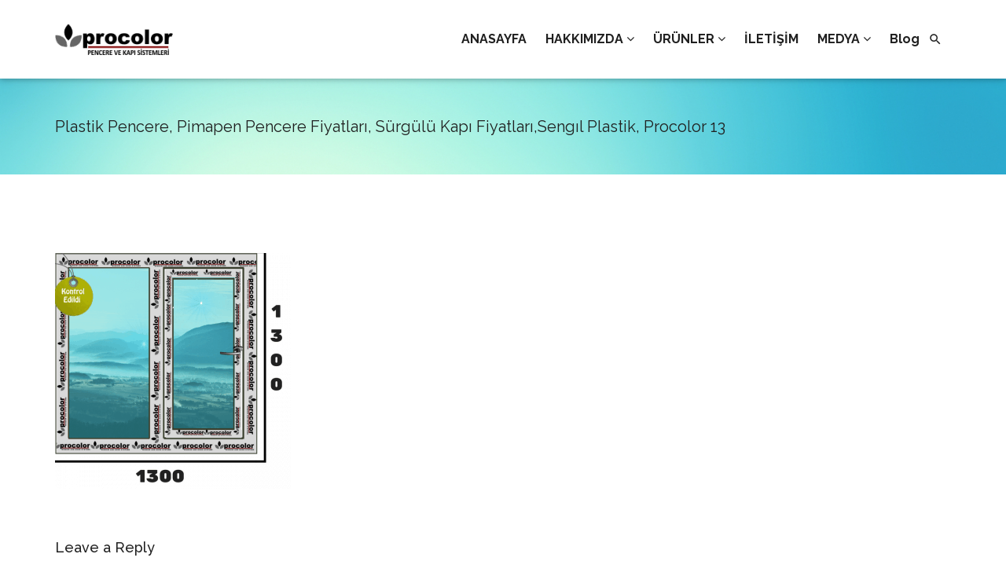

--- FILE ---
content_type: text/css;charset=UTF-8
request_url: https://sengil.com.tr/wp-content/plugins/tt-plugin/inc/custom-style.php
body_size: 3418
content:

body{
    background-color: #ffffff;
    color: #999999;
    font-size: 14px;
    font-family: Raleway, sans-serif;
    font-weight: 500;
    line-height: 29px;
}

h1, 
h2, 
h3, 
h4, 
h5, 
h6{
    color: #202020;
    font-family: Raleway, sans-serif;
    font-weight: 400;
}
h1{
    font-size: 40px;
    line-height: 40px;
}
h2{
    font-size: 20px;
    line-height: 26px;
}
h3{
    font-size: 18px;
    line-height: 20px;
}
h4{
    font-size: 16px;
    line-height: 18px;
}
h5{
    font-size: 14px;
    line-height: 16px;
}
h6{
    font-size: 12px;
    line-height: 14px;
}



a{
    color: #03a9f4;
}



a:focus,
a:hover{
    color: #0077c2;
}



.btn,
.btn:hover,
button:focus,
.woocommerce a.button,
.woocommerce button.button.alt,
.woocommerce button.button.alt.disabled,
.woocommerce input.button,
.woocommerce input.button.alt,
.woocommerce #respond input#submit,
.woocommerce #respond input#submit.alt, 
.woocommerce a.button.alt, 
.woocommerce button.button.alt, 
.woocommerce input.button.alt,
.woocommerce .product .entry-summary a.single_add_to_cart_button,
.theme-bg,
.sction-title-wrapper .separator,
.header-top-wrapper,
.header-brand-color .navbar-default,
.dropdown>li>a::before,
.navbar-default .navbar-toggle:focus,
.navbar-default .navbar-toggle:hover,
.tt-home-slider .slides-navigation a:hover,
.brand-filter li:hover,
.brand-filter li.active,
ul.portfolio-filter.default-color li.active,
.icon-block:hover .tt-icon.icon-hover-default i,
.hover-block .icon-block:hover,
.border-plusbox.hover-block .icon-block-grid:hover,
.animated-block.hover-block .icon-block-grid:hover,
.booking-form-wrapper h3:before,
.process-box,
.tt-gallery-thumb .slides>li.flex-active-slide img,
.work-showcase .carousel-control:focus, 
.work-showcase .carousel-control:hover,
.work-showcase .carousel-indicators .active,
.entry-header .posted-in a,
.entry-header .posted-in a:hover,
.format-link .blog-link > a:hover,
.blog-gallery-carousel .carousel-control:focus, 
.blog-gallery-carousel .carousel-control:hover,
.blog-navigation a:hover,
.page-pagination a:hover,
.page-pagination a:hover span,
.page-pagination > span,
.single-post-navigation a:hover,
.widget.widget_mc4wp_form_widget,
.widget_tag_cloud a:hover,
.pager.comment-navigation li a:hover,
.comments-tab .nav-tabs>li.active>a, 
.comments-tab .nav-tabs>li.active>a:focus, 
.comments-tab .nav-tabs>li.active>a:hover, 
.comments-tab .nav-tabs.nav-justified>.active>a, 
.comments-tab .nav-tabs.nav-justified>.active>a:focus, 
.comments-tab .nav-tabs.nav-justified>.active>a:hover,
.basecamp-testimonial,
.pricing-table:hover .brand-hover,
.footer-section,
.backToTop i,
#toTop:hover,
.comments-wrapper .form-submit input,
.vc_tta-color-theme_default_color .vc_tta-panel.vc_active .vc_tta-panel-heading,
.feature-accordion.brand-accordion .panel-title a,
.project-carousel.owl-theme .owl-dots .owl-dot.active span, 
.project-carousel.owl-theme .owl-dots .owl-dot:hover span,
.job-menu li a:hover,
.icon-hover-blue:hover .icon,
.feature-background .featured-item.blue-hover:hover,
.seo-service .bg-overlay,
.brand-dot.owl-theme .owl-dots .owl-dot.active span, 
.brand-dot.owl-theme .owl-dots .owl-dot:hover span,
.card-wrapper .input-container .bar:before, 
.card-wrapper .input-container .bar:after,
.promo-info .promo-icon,
.btn-download.app-download:focus,
.btn-download.app-download:hover,
.picker__date-display,
.blog-carousel.owl-theme .owl-dots .owl-dot.active span, 
.blog-carousel.owl-theme .owl-dots .owl-dot:hover span,
.vc_general.vc_tta.vc_tta-tabs.vc_tta-style-icon-tab .vc_tta-tab.vc_active a,
.vc_general.vc_tta.vc_tta-tabs.vc_tta-style-border-tab-background .vc_tta-tab a,
.vc_general.vc_tta.vc_tta-tabs.vc_tta-style-square-tab .vc_tta-tab a:hover,
.vc_general.vc_tta.vc_tta-tabs.vc_tta-style-rounded-tab .vc_tta-tab a:hover,
.vc_general.vc_tta.vc_tta-tabs.vc_tta-style-square-tab .vc_tta-tab.vc_active a,
.vc_general.vc_tta.vc_tta-tabs.vc_tta-style-rounded-tab .vc_tta-tab.vc_active a,
.vc_general.vc_tta.vc_tta-tabs.vc_tta-style-vertical-tab .vc_tta-tab a,
.woocommerce .quantity .btn-quantity:hover,
.woocommerce div.product .woocommerce-tabs ul.tabs li.active > a{
    background-color: #03a9f4;
}

.picker__weekday-display,
.food-menu-intro{
    background-color: #0095e0;
}

.brand-bg,
.btn-primary.focus, 
.btn-primary:focus,
.btn-primary.active, 
.btn-primary:active,
.btn-primary.active.focus, 
.btn-primary.active:focus, 
.btn-primary.active:hover, 
.btn-primary:active.focus, 
.btn-primary:active:focus, 
.btn-primary:active:hover,
.submit-brand .btn,
.brand-hover:hover,
.btn-menu a,
.btn-menu a:hover,
.pagination>li>a:hover, 
.pagination>li>span:hover, 
.pagination>li>a:focus, 
.pagination>li>span:focus,
.page-numbers .current,
.pagination .current,
.pagination>.active>a,
.pagination>.active>span,
.pagination>.active>a:hover,
.pagination>.active>span:hover,
.pagination>.active>a:focus,
.pagination>.active>span:focus,
.page-numbers>li>a:hover, 
.page-numbers>li>span:hover, 
.page-numbers>li>a:focus, 
.page-numbers>li>span:focus,
.vc_btn3-color-theme_primary_color,
.woocommerce a.button:hover,
.woocommerce a.button:focus,
.woocommerce a.button:active,
.woocommerce button.button.alt:hover,
.woocommerce button.button.alt:focus,
.woocommerce button.button.alt:active,
.woocommerce input.button:hover,
.woocommerce input.button:focus,
.woocommerce input.button:active,
.woocommerce input.button.alt:hover,
.woocommerce input.button.alt:focus,
.woocommerce input.button.alt:active,
.woocommerce #respond input#submit:hover,
.woocommerce #respond input#submit:focus,
.woocommerce #respond input#submit:active,
.woocommerce .product .entry-summary a.single_add_to_cart_button:hover,
.woocommerce .product .entry-summary a.single_add_to_cart_button:focus,
.woocommerce .product .entry-summary a.single_add_to_cart_button:active,
.featured-carousel.owl-theme .owl-dots .owl-dot.active span, 
.featured-carousel.owl-theme .owl-dots .owl-dot:hover span,
.vc_tta-color-theme_default_color.vc_tta-style-flat .vc_tta-panel .vc_tta-panel-heading,
.vc_tta-color-theme_default_color.vc_tta-style-flat .vc_tta-panel .vc_tta-panel-body, 
.vc_tta-color-theme_default_color.vc_tta-style-flat .vc_tta-panel.vc_active .vc_tta-panel-heading {
    background-color: #03a9f4!important; 
}

@media (min-width: 768px) {
    .hover-box .navbar-nav>li.active>a,
    .hover-box .navbar-nav>li.active>a i,
    .hover-box .navbar-default .navbar-nav>.active>a, 
    .hover-box .navbar-default .navbar-nav>.active>a:focus, 
    .hover-box .navbar-default .navbar-nav>.active>a:hover,
    .hover-box .navbar-default .navbar-nav>li>a:focus, 
    .hover-box .navbar-default .navbar-nav>li>a:hover,
    .hover-box .navbar-default .navbar-nav>li.active>a,
    .hover-box .navbar-default .navbar-nav>li.current-menu-ancestor>a, 
    .hover-box .navbar-default .navbar-nav>li.current-menu-parent>a, 
    .hover-box .navbar-default .navbar-nav>li.current-menu-item>a
    .hover-box .header-transparent .navbar-default .navbar-nav>.active>a, 
    .hover-box .header-transparent .navbar-default .navbar-nav>.active>a:focus, 
    .hover-box .header-transparent .navbar-default .navbar-nav>.active>a:hover,
    .hover-box .header-transparent .header-wrapper.sticky .navbar-nav>li>a:focus, 
    .hover-box .header-transparent .header-wrapper.sticky .navbar-nav>li>a:hover,
    .hover-box .header-transparent .header-wrapper.sticky .navbar-nav>.active>a, 
    .hover-box .header-transparent .header-wrapper.sticky .navbar-nav>.active>a:focus, 
    .hover-box .header-transparent .header-wrapper.sticky .navbar-nav>.active>a:hover{
        background-color: #03a9f4;
    }
}

@media(max-width: 767px){
    .vc_tta-panel.vc_active .vc_tta-panel-heading{
        background-color: #03a9f4;
    }
}


.btn-white,
.btn-white:hover,
.btn-white:focus,
.address-wrapper .info-wrapper a:hover,
.check-circle-list li:hover i,
.theme-color,
.team-social-links li a:hover,
.navbar-default .navbar-nav>li>a:focus,
.navbar-default .navbar-nav>li>a:hover,
.navbar-default .navbar-nav>li.active>a, 
.navbar-default .navbar-nav>li.active>a:focus, 
.navbar-default .navbar-nav>li.active>a:hover,
.navbar-default .navbar-nav>.open>a, 
.navbar-default .navbar-nav>.open>a:focus, 
.navbar-default .navbar-nav>.open>a:hover,
.dropdown-menu>.active>a, 
.dropdown-menu>.active>a:focus, 
.dropdown-menu>.active>a:hover,
.dropdown-menu>li>a:focus, 
.dropdown-menu>li>a:hover,
.navbar-default .navbar-nav li.current-menu-ancestor.has-mega-menu-child>a:hover,
.navbar-default .navbar-nav li.current-menu-parent.has-mega-menu-child>a:hover,
.footer-nav ul.sub-menu li a:hover,
.search-trigger i:hover,
.header-transparent .sticky .search-trigger i:hover,
.hero-block-caption .btn:hover,
.intro .btn:hover,
.intro-block a.learn-more,
.portfolio-with-title .portfolio-title h2 a:hover,
.portfolio-with-title .portfolio-title p a:hover,
.portfolio-item .card .card-title i,
.portfolio-item .card .card-content p a:hover,
.portfolio-nav a:hover,
.project-overview .portfolio-title p a,
.portfolio-meta li a:hover,
.control-two:hover .carousel-control:hover,
.icon-block.icon-default:hover .tt-icon i,
.icon-block .tt-icon a.theme-color, 
.icon-block h3.theme-color,
.icon-block h3 a.theme-color,
.timer-brand-color .countdown li span,
.timer-multi-color .countdown li:nth-child(2) span,
.counter-wrap i,
.profile .available a:hover,
.booking-form-wrapper h3,
.icon-wrapper .mail a:hover,
.post-wrapper .entry-header .post-comments,
.entry-header .posted-on a:hover,
.tt-sidebar-wrapper .widget-title,
.tt-sidebar-wrapper .widget_categories ul li a:hover,
.tt-sidebar-wrapper .widget_archive ul li a:hover,
.tt-sidebar-wrapper .widget_meta ul li a:hover,
.tt-sidebar-wrapper .widget_pages ul li a:hover,
.tt-sidebar-wrapper .widget_nav_menu ul li a:hover,
.tt-sidebar-wrapper .widget_recent_comments ul li a:hover,
.tt-sidebar-wrapper .widget_recent_entries ul li a:hover,
.tt-popular-post .media-body h4 a:hover,
.tt-latest-post .media-body h4 a:hover,
.tt-recent-comments .media-body h4 a:hover,
.author-social-links ul li a:hover,
.widget_mc4wp_form_widget .btn,
.widget_mc4wp_form_widget .btn:hover,
.widget_mc4wp_form_widget .btn:focus,
.widget_calendar #today,
.single-post .header-wrap ul li a:hover,
.single-post .entry-footer .post-tags a:hover,
.authors-post a:hover,
.author-social ul li a:hover,
.comment-meta-wrapper a:hover,
.creative-testimonial .author-name,
.client-thumb-circle .client-info .client-name,
.food-menu-label,
.social-icon ul li a i:hover,
.footer-section .social-links-wrap li a i:hover,
#toTop,
.brand-icon,
.team-title h3 a:hover,
.card-wrapper .title,
.job-menu .category,
.project-carousel .number,
.flat-accordion .panel-title a,
.card-wrapper .footer a:hover,
.flat-accordion.brand-accordion .panel-title a,
.featured-item.flat-border-box .readmore:hover,
.featured.plus-box .featured-item:hover .icon,
.btn-download.app-download,
.erinyen .tp-tab-title,
.team-social-links li a:hover,
.vc_general.vc_tta.vc_tta-tabs.vc_tta-style-icon-tab .vc_tta-tab a,
.vc_general.vc_tta.vc_tta-tabs.vc_tta-style-border-box-tab .vc_tta-tab.vc_active>a,
.vc_general.vc_tta.vc_tta-tabs.vc_tta-style-border-tab-transparent .vc_tta-tab.vc_active>a,
.vc_tta-color-theme_default_color.vc_tta-style-outline .vc_tta-panel.vc_active .vc_tta-panel-title>a,
.flex-direction-nav a:before,
.carousel-testimonial .carousel-control:focus, 
.carousel-testimonial .carousel-control:hover,
.latest-featured-news .entry-title a:hover,
.latest-featured-news .entry-meta li .zilla-likes:hover::before,
.latest-featured-news .entry-meta li a:hover,
.latest-featured-news .blog-content a.readmore:hover,
.post-wrapper .entry-title a,
.post-wrapper .post-comments a,
.post-wrapper .entry-content .more-link,
.tt-gallery-nav .gallery-control,
.shop-category-wrapper h2 i,
.shop-category-wrapper ul li a:hover,
.entry-summary .yith-wcwl-add-to-wishlist .add_to_wishlist::before, 
.entry-summary .yith-wcwl-add-to-wishlist a, a.compare:hover:before,
.product_meta span a:hover {
    color: #03a9f4;
}

.post-wrapper .entry-title a:hover,
.post-wrapper .post-comments a:hover,
.post-wrapper .entry-content .more-link:hover{
    color: #0077c2;
}

.navbar-default .navbar-nav li.current-menu-ancestor>a,
.navbar-default .navbar-nav li.current-menu-parent>a,
.navbar-default .navbar-nav li.current-menu-item>a,
.counter-section.style-two .counter-wrap.selected i,
.header-transparent.hover-border-bottom .sticky .navbar-default .navbar-nav>li a:focus, 
.header-transparent.hover-border-bottom .sticky .navbar-default .navbar-nav>li a:hover,
.header-transparent.hover-border-bottom .sticky .navbar-default .navbar-nav>li.current-menu-ancestor>a, 
.header-transparent.hover-border-bottom .sticky .navbar-default .navbar-nav>li.current-menu-parent>a, 
.header-transparent.hover-border-bottom .sticky .navbar-default .navbar-nav>li.current-menu-item>a,
.icon-block:hover .tt-icon.icon-hover-white i,
.vc_tta-color-white.vc_tta-style-flat .vc_tta-panel.vc_active .vc_tta-panel-title>a,
input[type=text]:focus:not([readonly]) + label, 
input[type=password]:focus:not([readonly]) + label, 
input[type=email]:focus:not([readonly]) + label, 
input[type=url]:focus:not([readonly]) + label, 
input[type=time]:focus:not([readonly]) + label, 
input[type=date]:focus:not([readonly]) + label, 
input[type=datetime-local]:focus:not([readonly]) + label, 
input[type=tel]:focus:not([readonly]) + label, 
input[type=number]:focus:not([readonly]) + label, 
input[type=search]:focus:not([readonly]) + label, 
textarea.materialize-textarea:focus:not([readonly]) + label,
.woocommerce .product a.button:hover, .woocommerce .product a.button:focus {
     color: #03a9f4 !important;
}


@media (min-width: 768px) {
    .hover-box.header-brand-color .navbar-default .navbar-nav>li>a:hover,
    .hover-box.header-brand-color .navbar-default .navbar-nav>li.current-menu-ancestor>a, 
    .hover-box.header-brand-color .navbar-default .navbar-nav>li.current-menu-parent>a,
    .header-transparent.hover-border-box .header-wrapper.sticky .navbar-nav>li.active>a,
    .header-transparent.hover-border-box .header-wrapper.sticky .navbar-default .navbar-nav>li>a:focus, 
    .header-transparent.hover-border-box .header-wrapper.sticky .navbar-default .navbar-nav>li>a:hover, 
    .header-transparent.hover-border-box .header-wrapper.sticky .navbar-default .navbar-nav>li.current-menu-ancestor>a, 
    .header-transparent.hover-border-box .header-wrapper.sticky .navbar-default .navbar-nav>li.current-menu-parent>a {
        color: #03a9f4 !important;
    }
}

@media(max-width: 767px){
    .navbar-default .navbar-nav .open .dropdown-menu>li>a:focus, 
    .navbar-default .navbar-nav .open .dropdown-menu>li>a:hover,
    .navbar-default .navbar-nav .open .dropdown-menu>.active>a, 
    .navbar-default .navbar-nav .open .dropdown-menu>.active>a:focus, 
    .navbar-default .navbar-nav .open .dropdown-menu>.active>a:hover,
    .dropdown-menu-trigger.menu-collapsed{
        color: #03a9f4;
    }
}

.btn-primary,
.btn-primary:hover,
.btn-primary.focus, 
.btn-primary:focus,
.btn-primary.active, 
.btn-primary:active,
.btn-primary.active.focus, 
.btn-primary.active:focus, 
.btn-primary.active:hover, 
.btn-primary:active.focus, 
.btn-primary:active:focus, 
.btn-primary:active:hover,
.vc_btn3-color-theme_primary_color,
.woocommerce a.button,
.woocommerce button.button.alt,
.woocommerce input.button,
.woocommerce input.button.alt,
.woocommerce #respond input#submit,
.woocommerce #respond input#submit.alt, 
.woocommerce a.button.alt, 
.woocommerce button.button.alt, 
.woocommerce input.button.alt,
.woocommerce .product .entry-summary a.single_add_to_cart_button,
.form-control:focus,
.navbar-default .navbar-toggle:focus, 
.navbar-default .navbar-toggle:hover,
.project-overview blockquote,
.icon-block.icon-square:hover .tt-icon.icon-hover-default i.theme-color,
.icon-block.icon-round:hover .tt-icon.icon-hover-default i.theme-color,
.icon-block.icon-circle:hover .tt-icon.icon-hover-default i.theme-color,
.pagination .current,
.pagination>.active>a,
.pagination>.active>span,
.pagination>.active>a:hover,
.pagination>.active>span:hover,
.pagination>.active>a:focus,
.pagination>.active>span:focus,
.blog-navigation a:hover,
.widget select:focus,
.social-icon ul li a i:hover,
#toTop,
.project-carousel .number,
.vc_tta.vc_general.vc_tta-color-theme_default_color.vc_tta-style-outline .vc_tta-panel.vc_active .vc_tta-panel-heading{
    border-color: #03a9f4;
}

.card-wrapper .title{
    border-left-color: #03a9f4;
}
.vc_general.vc_tta.vc_tta-tabs.vc_tta-style-border-tab-transparent .vc_tta-tab.vc_active::after,
.vc_general.vc_tta.vc_tta-tabs.vc_tta-style-border-bottom-tab .vc_tta-tab.vc_active,
.vc_general.vc_tta.vc_tta-tabs.vc_tta-style-border-tab-background .vc_tta-tab.vc_active::after{
    border-bottom-color: #03a9f4;
}

input[type=text]:focus:not([readonly]), 
input[type=password]:focus:not([readonly]), 
input[type=email]:focus:not([readonly]), 
input[type=url]:focus:not([readonly]), 
input[type=time]:focus:not([readonly]), 
input[type=date]:focus:not([readonly]), 
input[type=datetime-local]:focus:not([readonly]), 
input[type=tel]:focus:not([readonly]), 
input[type=number]:focus:not([readonly]), 
input[type=search]:focus:not([readonly]),
textarea:focus, 
textarea.materialize-textarea:focus:not([readonly]) {
    border-bottom: 1px solid #03a9f4;
    box-shadow: 0 1px 0 0 #03a9f4; 
}


.page-numbers .current,
.pagination .current,
.pagination>.active>a,
.pagination>.active>span,
.pagination>.active>a:hover,
.pagination>.active>span:hover,
.pagination>.active>a:focus,
.pagination>.active>span:focus,
.tt-popular-post .nav-tabs>li.active>a, 
.tt-popular-post .nav-tabs.nav-justified>li.active>a,
.woocommerce a.button:hover,
.woocommerce a.button:focus,
.woocommerce a.button:active,
.woocommerce button.button.alt:hover,
.woocommerce button.button.alt:focus,
.woocommerce button.button.alt:active,
.woocommerce input.button:hover,
.woocommerce input.button:focus,
.woocommerce input.button:active,
.woocommerce input.button.alt:hover,
.woocommerce input.button.alt:focus,
.woocommerce input.button.alt:active,
.woocommerce #respond input#submit:hover,
.woocommerce #respond input#submit:focus,
.woocommerce #respond input#submit:active,
.woocommerce .product .entry-summary a.single_add_to_cart_button:hover,
.woocommerce .product .entry-summary a.single_add_to_cart_button:focus,
.woocommerce .product .entry-summary a.single_add_to_cart_button:active{
    border-color: #03a9f4 !important;
}

@media (min-width: 768px) {
    .hover-border-bottom .navbar-nav>li.active>a, 
    .hover-border-bottom .navbar-nav>li:hover>a,
    .hover-border-bottom .navbar-nav>li.current-menu-parent>a,
    .hover-border-bottom .navbar-nav>li.current-menu-ancestor>a,
    .header-transparent.hover-border-bottom .sticky .navbar-nav>li.active>a, 
    .header-transparent.hover-border-bottom .sticky .navbar-nav>li:hover>a, 
    .header-transparent.hover-border-bottom .sticky .navbar-nav>li.current-menu-parent>a,
    .header-transparent.hover-border-bottom .sticky .navbar-nav>li.current-menu-ancestor>a {
        border-bottom: 3px solid #03a9f4;
    }

    .hover-border-box .navbar-nav>li.active>a,
    .hover-border-box .navbar-default .navbar-nav>li>a:focus, 
    .hover-border-box .navbar-default .navbar-nav>li>a:hover,
    .hover-border-box .navbar-default .navbar-nav>li.current-menu-ancestor>a, 
    .hover-border-box .navbar-default .navbar-nav>li.current-menu-parent>a,
    .header-transparent.hover-border-box .header-wrapper.sticky .navbar-nav>li.active>a,
    .header-transparent.hover-border-box .header-wrapper.sticky .navbar-default .navbar-nav>li>a:focus, 
    .header-transparent.hover-border-box .header-wrapper.sticky .navbar-default .navbar-nav>li>a:hover, 
    .header-transparent.hover-border-box .header-wrapper.sticky .navbar-default .navbar-nav>li.current-menu-ancestor>a, 
    .header-transparent.hover-border-box .header-wrapper.sticky .navbar-default .navbar-nav>li.current-menu-parent>a,
    .woocommerce #reviews input:focus,
    .woocommerce #reviews textarea:focus,
    .woocommerce #review_form #respond textarea:focus,
    .woocommerce .select2-choice:focus,
    .woocommerce .input-text:focus{
        border-color: #03a9f4;
    }
}



.active-search .search-trigger .search-btn,
.team-tab .nav-tabs>li.active>a::before,
.portfolio-wrapper .bg-overlay{
    background-color: rgba(3,169,244,.9);
}

.portfolio-item .card .card-reveal,
.latest-news-card .card-reveal.overlay-blue{
    background-color: rgba(3,169,244,.95);
}




@media (max-width : 767px) {
    .header-transparent .navbar-default,
    .navbar-default{
         !important;
    }
    .header-wrapper.sticky .navbar-default {
         !important;
    }
    .header-transparent .navbar-default .navbar-nav li a,
    .navbar-default .navbar-nav li a{
        ;
    }
    .navbar-default .navbar-nav .open .dropdown-menu>li>a:focus, 
    .navbar-default .navbar-nav .open .dropdown-menu>li>a:hover,
    .navbar-default .navbar-nav .open .dropdown-menu>.active>a, 
    .navbar-default .navbar-nav .open .dropdown-menu>.active>a:focus, 
    .navbar-default .navbar-nav .open .dropdown-menu>.active>a:hover{
        color: #03a9f4;
    }
}


.footer-section{
    background-color: #000000;
    color: #ffffff;
}

.footer-menu,
.footer-copyright{
    background-color: #000000;
}



.copyright,
.copyright a,
.footer-sidebar,
.footer-sidebar a,
.footer-intro-text,
.footer-sidebar input,
.footer-sidebar strong,
.footer-menu ul li a,
.tt-flickr-photo li a::after,
.footer-sidebar .widget-title,
.footer-sidebar .input-field label,
.footer-sidebar .subscribe-form label,
.footer-sidebar .widget_nav_menu ul li a,
.footer-section .social-links-wrap li a i,
.footer-sidebar .subscribe-form label.active,
.footer-sidebar .tt-latest-post .media-body h4 a,
.tt-sidebar-wrapper.footer-sidebar .widget-title a,
.footer-sidebar .widget_calendar .calendar_wrap table caption,
.tt-sidebar-wrapper.footer-sidebar .widget_categories ul li a, 
.tt-sidebar-wrapper.footer-sidebar .widget_archive ul li a, 
.tt-sidebar-wrapper.footer-sidebar .widget_meta ul li a, 
.tt-sidebar-wrapper.footer-sidebar .widget_pages ul li a, 
.tt-sidebar-wrapper.footer-sidebar .widget_nav_menu ul li a, 
.tt-sidebar-wrapper.footer-sidebar .widget_recent_comments ul li a, 
.tt-sidebar-wrapper.footer-sidebar .widget_recent_entries ul li a,
.tt-sidebar-wrapper.footer-sidebar .widget_product_categories ul li a,
.tt-sidebar-wrapper.footer-sidebar .widget_layered_nav ul li a{
    color: #ffffff;
}

.copyright a:hover,
.footer-sidebar a:hover,
.footer-menu ul li a:hover,
.footer-sidebar .widget_nav_menu ul li a:hover,
.footer-sidebar .tt-latest-post .media-body h4 a:hover,
.tt-sidebar-wrapper.footer-sidebar .widget-title a:hover,
.tt-sidebar-wrapper.footer-sidebar .widget_categories ul li a:hover, 
.tt-sidebar-wrapper.footer-sidebar .widget_archive ul li a:hover, 
.tt-sidebar-wrapper.footer-sidebar .widget_meta ul li a:hover, 
.tt-sidebar-wrapper.footer-sidebar .widget_pages ul li a:hover, 
.tt-sidebar-wrapper.footer-sidebar .widget_nav_menu ul li a:hover, 
.tt-sidebar-wrapper.footer-sidebar .widget_recent_comments ul li a:hover, 
.tt-sidebar-wrapper.footer-sidebar .widget_recent_entries ul li a:hover,
.tt-sidebar-wrapper.footer-sidebar .widget_product_categories ul li a:hover,
.tt-sidebar-wrapper.footer-sidebar .widget_layered_nav ul li a:hover{
    color: #81ddff;
}



.header-transparent .navbar-default,
.navbar-default {
    ;
}

.header-transparent .header-wrapper.sticky .navbar-default,
.header-wrapper.sticky .navbar-default {
    ;
}

.header-transparent .navbar-default .navbar-nav>li>a,
.navbar-default .navbar-nav>li>a{
    ;
}

.header-wrapper.sticky .navbar-default .navbar-nav>li>a{
    ;
}



